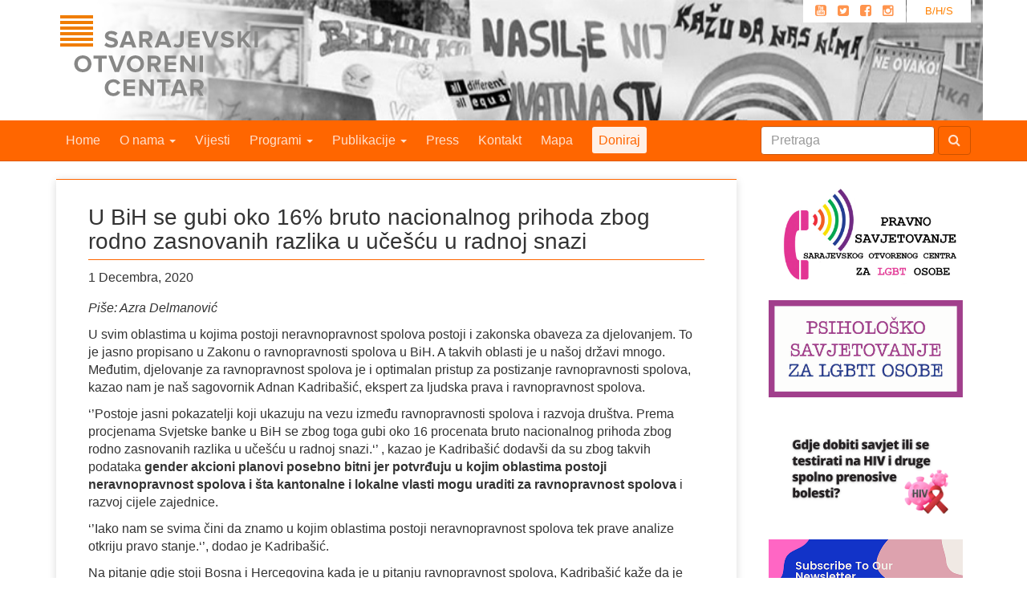

--- FILE ---
content_type: text/html; charset=UTF-8
request_url: https://soc.ba/u-bih-se-gubi-oko-16-bruto-nacionalnog-prihoda-zbog-rodno-zasnovanih-razlika-u-ucescu-u-radnoj-snazi/
body_size: 13588
content:

<!doctype html>
<html class="no-js" lang="bs-BA">
  <head>
    <meta charset="utf-8">
    <meta http-equiv="x-ua-compatible" content="ie=edge">
    <meta name="viewport" content="width=device-width, initial-scale=1">
    <link rel="alternate" type="application/rss+xml" title="Sarajevski Otvoreni Centar Feed" href="https://soc.ba/feed/">
    <title>U BiH se gubi oko 16% bruto nacionalnog prihoda zbog rodno zasnovanih razlika u učešću u radnoj snazi &#8211; Sarajevski Otvoreni Centar</title>
<meta name='robots' content='max-image-preview:large' />
<link rel="alternate" hreflang="bs-ba" href="https://soc.ba/u-bih-se-gubi-oko-16-bruto-nacionalnog-prihoda-zbog-rodno-zasnovanih-razlika-u-ucescu-u-radnoj-snazi/" />
<link rel="alternate" hreflang="x-default" href="https://soc.ba/u-bih-se-gubi-oko-16-bruto-nacionalnog-prihoda-zbog-rodno-zasnovanih-razlika-u-ucescu-u-radnoj-snazi/" />
<link rel='dns-prefetch' href='//stats.wp.com' />
		<!-- This site uses the Google Analytics by MonsterInsights plugin v9.11.1 - Using Analytics tracking - https://www.monsterinsights.com/ -->
							<script src="//www.googletagmanager.com/gtag/js?id=G-FSWCTPLDHL"  data-cfasync="false" data-wpfc-render="false" type="text/javascript" async></script>
			<script data-cfasync="false" data-wpfc-render="false" type="text/javascript">
				var mi_version = '9.11.1';
				var mi_track_user = true;
				var mi_no_track_reason = '';
								var MonsterInsightsDefaultLocations = {"page_location":"https:\/\/soc.ba\/u-bih-se-gubi-oko-16-bruto-nacionalnog-prihoda-zbog-rodno-zasnovanih-razlika-u-ucescu-u-radnoj-snazi\/"};
								if ( typeof MonsterInsightsPrivacyGuardFilter === 'function' ) {
					var MonsterInsightsLocations = (typeof MonsterInsightsExcludeQuery === 'object') ? MonsterInsightsPrivacyGuardFilter( MonsterInsightsExcludeQuery ) : MonsterInsightsPrivacyGuardFilter( MonsterInsightsDefaultLocations );
				} else {
					var MonsterInsightsLocations = (typeof MonsterInsightsExcludeQuery === 'object') ? MonsterInsightsExcludeQuery : MonsterInsightsDefaultLocations;
				}

								var disableStrs = [
										'ga-disable-G-FSWCTPLDHL',
									];

				/* Function to detect opted out users */
				function __gtagTrackerIsOptedOut() {
					for (var index = 0; index < disableStrs.length; index++) {
						if (document.cookie.indexOf(disableStrs[index] + '=true') > -1) {
							return true;
						}
					}

					return false;
				}

				/* Disable tracking if the opt-out cookie exists. */
				if (__gtagTrackerIsOptedOut()) {
					for (var index = 0; index < disableStrs.length; index++) {
						window[disableStrs[index]] = true;
					}
				}

				/* Opt-out function */
				function __gtagTrackerOptout() {
					for (var index = 0; index < disableStrs.length; index++) {
						document.cookie = disableStrs[index] + '=true; expires=Thu, 31 Dec 2099 23:59:59 UTC; path=/';
						window[disableStrs[index]] = true;
					}
				}

				if ('undefined' === typeof gaOptout) {
					function gaOptout() {
						__gtagTrackerOptout();
					}
				}
								window.dataLayer = window.dataLayer || [];

				window.MonsterInsightsDualTracker = {
					helpers: {},
					trackers: {},
				};
				if (mi_track_user) {
					function __gtagDataLayer() {
						dataLayer.push(arguments);
					}

					function __gtagTracker(type, name, parameters) {
						if (!parameters) {
							parameters = {};
						}

						if (parameters.send_to) {
							__gtagDataLayer.apply(null, arguments);
							return;
						}

						if (type === 'event') {
														parameters.send_to = monsterinsights_frontend.v4_id;
							var hookName = name;
							if (typeof parameters['event_category'] !== 'undefined') {
								hookName = parameters['event_category'] + ':' + name;
							}

							if (typeof MonsterInsightsDualTracker.trackers[hookName] !== 'undefined') {
								MonsterInsightsDualTracker.trackers[hookName](parameters);
							} else {
								__gtagDataLayer('event', name, parameters);
							}
							
						} else {
							__gtagDataLayer.apply(null, arguments);
						}
					}

					__gtagTracker('js', new Date());
					__gtagTracker('set', {
						'developer_id.dZGIzZG': true,
											});
					if ( MonsterInsightsLocations.page_location ) {
						__gtagTracker('set', MonsterInsightsLocations);
					}
										__gtagTracker('config', 'G-FSWCTPLDHL', {"forceSSL":"true"} );
										window.gtag = __gtagTracker;										(function () {
						/* https://developers.google.com/analytics/devguides/collection/analyticsjs/ */
						/* ga and __gaTracker compatibility shim. */
						var noopfn = function () {
							return null;
						};
						var newtracker = function () {
							return new Tracker();
						};
						var Tracker = function () {
							return null;
						};
						var p = Tracker.prototype;
						p.get = noopfn;
						p.set = noopfn;
						p.send = function () {
							var args = Array.prototype.slice.call(arguments);
							args.unshift('send');
							__gaTracker.apply(null, args);
						};
						var __gaTracker = function () {
							var len = arguments.length;
							if (len === 0) {
								return;
							}
							var f = arguments[len - 1];
							if (typeof f !== 'object' || f === null || typeof f.hitCallback !== 'function') {
								if ('send' === arguments[0]) {
									var hitConverted, hitObject = false, action;
									if ('event' === arguments[1]) {
										if ('undefined' !== typeof arguments[3]) {
											hitObject = {
												'eventAction': arguments[3],
												'eventCategory': arguments[2],
												'eventLabel': arguments[4],
												'value': arguments[5] ? arguments[5] : 1,
											}
										}
									}
									if ('pageview' === arguments[1]) {
										if ('undefined' !== typeof arguments[2]) {
											hitObject = {
												'eventAction': 'page_view',
												'page_path': arguments[2],
											}
										}
									}
									if (typeof arguments[2] === 'object') {
										hitObject = arguments[2];
									}
									if (typeof arguments[5] === 'object') {
										Object.assign(hitObject, arguments[5]);
									}
									if ('undefined' !== typeof arguments[1].hitType) {
										hitObject = arguments[1];
										if ('pageview' === hitObject.hitType) {
											hitObject.eventAction = 'page_view';
										}
									}
									if (hitObject) {
										action = 'timing' === arguments[1].hitType ? 'timing_complete' : hitObject.eventAction;
										hitConverted = mapArgs(hitObject);
										__gtagTracker('event', action, hitConverted);
									}
								}
								return;
							}

							function mapArgs(args) {
								var arg, hit = {};
								var gaMap = {
									'eventCategory': 'event_category',
									'eventAction': 'event_action',
									'eventLabel': 'event_label',
									'eventValue': 'event_value',
									'nonInteraction': 'non_interaction',
									'timingCategory': 'event_category',
									'timingVar': 'name',
									'timingValue': 'value',
									'timingLabel': 'event_label',
									'page': 'page_path',
									'location': 'page_location',
									'title': 'page_title',
									'referrer' : 'page_referrer',
								};
								for (arg in args) {
																		if (!(!args.hasOwnProperty(arg) || !gaMap.hasOwnProperty(arg))) {
										hit[gaMap[arg]] = args[arg];
									} else {
										hit[arg] = args[arg];
									}
								}
								return hit;
							}

							try {
								f.hitCallback();
							} catch (ex) {
							}
						};
						__gaTracker.create = newtracker;
						__gaTracker.getByName = newtracker;
						__gaTracker.getAll = function () {
							return [];
						};
						__gaTracker.remove = noopfn;
						__gaTracker.loaded = true;
						window['__gaTracker'] = __gaTracker;
					})();
									} else {
										console.log("");
					(function () {
						function __gtagTracker() {
							return null;
						}

						window['__gtagTracker'] = __gtagTracker;
						window['gtag'] = __gtagTracker;
					})();
									}
			</script>
							<!-- / Google Analytics by MonsterInsights -->
		<script type="text/javascript">
/* <![CDATA[ */
window._wpemojiSettings = {"baseUrl":"https:\/\/s.w.org\/images\/core\/emoji\/15.0.3\/72x72\/","ext":".png","svgUrl":"https:\/\/s.w.org\/images\/core\/emoji\/15.0.3\/svg\/","svgExt":".svg","source":{"concatemoji":"https:\/\/soc.ba\/site\/wp-includes\/js\/wp-emoji-release.min.js?ver=6.6.4"}};
/*! This file is auto-generated */
!function(i,n){var o,s,e;function c(e){try{var t={supportTests:e,timestamp:(new Date).valueOf()};sessionStorage.setItem(o,JSON.stringify(t))}catch(e){}}function p(e,t,n){e.clearRect(0,0,e.canvas.width,e.canvas.height),e.fillText(t,0,0);var t=new Uint32Array(e.getImageData(0,0,e.canvas.width,e.canvas.height).data),r=(e.clearRect(0,0,e.canvas.width,e.canvas.height),e.fillText(n,0,0),new Uint32Array(e.getImageData(0,0,e.canvas.width,e.canvas.height).data));return t.every(function(e,t){return e===r[t]})}function u(e,t,n){switch(t){case"flag":return n(e,"\ud83c\udff3\ufe0f\u200d\u26a7\ufe0f","\ud83c\udff3\ufe0f\u200b\u26a7\ufe0f")?!1:!n(e,"\ud83c\uddfa\ud83c\uddf3","\ud83c\uddfa\u200b\ud83c\uddf3")&&!n(e,"\ud83c\udff4\udb40\udc67\udb40\udc62\udb40\udc65\udb40\udc6e\udb40\udc67\udb40\udc7f","\ud83c\udff4\u200b\udb40\udc67\u200b\udb40\udc62\u200b\udb40\udc65\u200b\udb40\udc6e\u200b\udb40\udc67\u200b\udb40\udc7f");case"emoji":return!n(e,"\ud83d\udc26\u200d\u2b1b","\ud83d\udc26\u200b\u2b1b")}return!1}function f(e,t,n){var r="undefined"!=typeof WorkerGlobalScope&&self instanceof WorkerGlobalScope?new OffscreenCanvas(300,150):i.createElement("canvas"),a=r.getContext("2d",{willReadFrequently:!0}),o=(a.textBaseline="top",a.font="600 32px Arial",{});return e.forEach(function(e){o[e]=t(a,e,n)}),o}function t(e){var t=i.createElement("script");t.src=e,t.defer=!0,i.head.appendChild(t)}"undefined"!=typeof Promise&&(o="wpEmojiSettingsSupports",s=["flag","emoji"],n.supports={everything:!0,everythingExceptFlag:!0},e=new Promise(function(e){i.addEventListener("DOMContentLoaded",e,{once:!0})}),new Promise(function(t){var n=function(){try{var e=JSON.parse(sessionStorage.getItem(o));if("object"==typeof e&&"number"==typeof e.timestamp&&(new Date).valueOf()<e.timestamp+604800&&"object"==typeof e.supportTests)return e.supportTests}catch(e){}return null}();if(!n){if("undefined"!=typeof Worker&&"undefined"!=typeof OffscreenCanvas&&"undefined"!=typeof URL&&URL.createObjectURL&&"undefined"!=typeof Blob)try{var e="postMessage("+f.toString()+"("+[JSON.stringify(s),u.toString(),p.toString()].join(",")+"));",r=new Blob([e],{type:"text/javascript"}),a=new Worker(URL.createObjectURL(r),{name:"wpTestEmojiSupports"});return void(a.onmessage=function(e){c(n=e.data),a.terminate(),t(n)})}catch(e){}c(n=f(s,u,p))}t(n)}).then(function(e){for(var t in e)n.supports[t]=e[t],n.supports.everything=n.supports.everything&&n.supports[t],"flag"!==t&&(n.supports.everythingExceptFlag=n.supports.everythingExceptFlag&&n.supports[t]);n.supports.everythingExceptFlag=n.supports.everythingExceptFlag&&!n.supports.flag,n.DOMReady=!1,n.readyCallback=function(){n.DOMReady=!0}}).then(function(){return e}).then(function(){var e;n.supports.everything||(n.readyCallback(),(e=n.source||{}).concatemoji?t(e.concatemoji):e.wpemoji&&e.twemoji&&(t(e.twemoji),t(e.wpemoji)))}))}((window,document),window._wpemojiSettings);
/* ]]> */
</script>
<style id='wp-emoji-styles-inline-css' type='text/css'>

	img.wp-smiley, img.emoji {
		display: inline !important;
		border: none !important;
		box-shadow: none !important;
		height: 1em !important;
		width: 1em !important;
		margin: 0 0.07em !important;
		vertical-align: -0.1em !important;
		background: none !important;
		padding: 0 !important;
	}
</style>
<link rel='stylesheet' id='wp-block-library-css' href='https://soc.ba/site/wp-includes/css/dist/block-library/style.min.css?ver=6.6.4' type='text/css' media='all' />
<link rel='stylesheet' id='mediaelement-css' href='https://soc.ba/site/wp-includes/js/mediaelement/mediaelementplayer-legacy.min.css?ver=4.2.17' type='text/css' media='all' />
<link rel='stylesheet' id='wp-mediaelement-css' href='https://soc.ba/site/wp-includes/js/mediaelement/wp-mediaelement.min.css?ver=6.6.4' type='text/css' media='all' />
<style id='jetpack-sharing-buttons-style-inline-css' type='text/css'>
.jetpack-sharing-buttons__services-list{display:flex;flex-direction:row;flex-wrap:wrap;gap:0;list-style-type:none;margin:5px;padding:0}.jetpack-sharing-buttons__services-list.has-small-icon-size{font-size:12px}.jetpack-sharing-buttons__services-list.has-normal-icon-size{font-size:16px}.jetpack-sharing-buttons__services-list.has-large-icon-size{font-size:24px}.jetpack-sharing-buttons__services-list.has-huge-icon-size{font-size:36px}@media print{.jetpack-sharing-buttons__services-list{display:none!important}}.editor-styles-wrapper .wp-block-jetpack-sharing-buttons{gap:0;padding-inline-start:0}ul.jetpack-sharing-buttons__services-list.has-background{padding:1.25em 2.375em}
</style>
<style id='classic-theme-styles-inline-css' type='text/css'>
/*! This file is auto-generated */
.wp-block-button__link{color:#fff;background-color:#32373c;border-radius:9999px;box-shadow:none;text-decoration:none;padding:calc(.667em + 2px) calc(1.333em + 2px);font-size:1.125em}.wp-block-file__button{background:#32373c;color:#fff;text-decoration:none}
</style>
<style id='global-styles-inline-css' type='text/css'>
:root{--wp--preset--aspect-ratio--square: 1;--wp--preset--aspect-ratio--4-3: 4/3;--wp--preset--aspect-ratio--3-4: 3/4;--wp--preset--aspect-ratio--3-2: 3/2;--wp--preset--aspect-ratio--2-3: 2/3;--wp--preset--aspect-ratio--16-9: 16/9;--wp--preset--aspect-ratio--9-16: 9/16;--wp--preset--color--black: #000000;--wp--preset--color--cyan-bluish-gray: #abb8c3;--wp--preset--color--white: #ffffff;--wp--preset--color--pale-pink: #f78da7;--wp--preset--color--vivid-red: #cf2e2e;--wp--preset--color--luminous-vivid-orange: #ff6900;--wp--preset--color--luminous-vivid-amber: #fcb900;--wp--preset--color--light-green-cyan: #7bdcb5;--wp--preset--color--vivid-green-cyan: #00d084;--wp--preset--color--pale-cyan-blue: #8ed1fc;--wp--preset--color--vivid-cyan-blue: #0693e3;--wp--preset--color--vivid-purple: #9b51e0;--wp--preset--gradient--vivid-cyan-blue-to-vivid-purple: linear-gradient(135deg,rgba(6,147,227,1) 0%,rgb(155,81,224) 100%);--wp--preset--gradient--light-green-cyan-to-vivid-green-cyan: linear-gradient(135deg,rgb(122,220,180) 0%,rgb(0,208,130) 100%);--wp--preset--gradient--luminous-vivid-amber-to-luminous-vivid-orange: linear-gradient(135deg,rgba(252,185,0,1) 0%,rgba(255,105,0,1) 100%);--wp--preset--gradient--luminous-vivid-orange-to-vivid-red: linear-gradient(135deg,rgba(255,105,0,1) 0%,rgb(207,46,46) 100%);--wp--preset--gradient--very-light-gray-to-cyan-bluish-gray: linear-gradient(135deg,rgb(238,238,238) 0%,rgb(169,184,195) 100%);--wp--preset--gradient--cool-to-warm-spectrum: linear-gradient(135deg,rgb(74,234,220) 0%,rgb(151,120,209) 20%,rgb(207,42,186) 40%,rgb(238,44,130) 60%,rgb(251,105,98) 80%,rgb(254,248,76) 100%);--wp--preset--gradient--blush-light-purple: linear-gradient(135deg,rgb(255,206,236) 0%,rgb(152,150,240) 100%);--wp--preset--gradient--blush-bordeaux: linear-gradient(135deg,rgb(254,205,165) 0%,rgb(254,45,45) 50%,rgb(107,0,62) 100%);--wp--preset--gradient--luminous-dusk: linear-gradient(135deg,rgb(255,203,112) 0%,rgb(199,81,192) 50%,rgb(65,88,208) 100%);--wp--preset--gradient--pale-ocean: linear-gradient(135deg,rgb(255,245,203) 0%,rgb(182,227,212) 50%,rgb(51,167,181) 100%);--wp--preset--gradient--electric-grass: linear-gradient(135deg,rgb(202,248,128) 0%,rgb(113,206,126) 100%);--wp--preset--gradient--midnight: linear-gradient(135deg,rgb(2,3,129) 0%,rgb(40,116,252) 100%);--wp--preset--font-size--small: 13px;--wp--preset--font-size--medium: 20px;--wp--preset--font-size--large: 36px;--wp--preset--font-size--x-large: 42px;--wp--preset--spacing--20: 0.44rem;--wp--preset--spacing--30: 0.67rem;--wp--preset--spacing--40: 1rem;--wp--preset--spacing--50: 1.5rem;--wp--preset--spacing--60: 2.25rem;--wp--preset--spacing--70: 3.38rem;--wp--preset--spacing--80: 5.06rem;--wp--preset--shadow--natural: 6px 6px 9px rgba(0, 0, 0, 0.2);--wp--preset--shadow--deep: 12px 12px 50px rgba(0, 0, 0, 0.4);--wp--preset--shadow--sharp: 6px 6px 0px rgba(0, 0, 0, 0.2);--wp--preset--shadow--outlined: 6px 6px 0px -3px rgba(255, 255, 255, 1), 6px 6px rgba(0, 0, 0, 1);--wp--preset--shadow--crisp: 6px 6px 0px rgba(0, 0, 0, 1);}:where(.is-layout-flex){gap: 0.5em;}:where(.is-layout-grid){gap: 0.5em;}body .is-layout-flex{display: flex;}.is-layout-flex{flex-wrap: wrap;align-items: center;}.is-layout-flex > :is(*, div){margin: 0;}body .is-layout-grid{display: grid;}.is-layout-grid > :is(*, div){margin: 0;}:where(.wp-block-columns.is-layout-flex){gap: 2em;}:where(.wp-block-columns.is-layout-grid){gap: 2em;}:where(.wp-block-post-template.is-layout-flex){gap: 1.25em;}:where(.wp-block-post-template.is-layout-grid){gap: 1.25em;}.has-black-color{color: var(--wp--preset--color--black) !important;}.has-cyan-bluish-gray-color{color: var(--wp--preset--color--cyan-bluish-gray) !important;}.has-white-color{color: var(--wp--preset--color--white) !important;}.has-pale-pink-color{color: var(--wp--preset--color--pale-pink) !important;}.has-vivid-red-color{color: var(--wp--preset--color--vivid-red) !important;}.has-luminous-vivid-orange-color{color: var(--wp--preset--color--luminous-vivid-orange) !important;}.has-luminous-vivid-amber-color{color: var(--wp--preset--color--luminous-vivid-amber) !important;}.has-light-green-cyan-color{color: var(--wp--preset--color--light-green-cyan) !important;}.has-vivid-green-cyan-color{color: var(--wp--preset--color--vivid-green-cyan) !important;}.has-pale-cyan-blue-color{color: var(--wp--preset--color--pale-cyan-blue) !important;}.has-vivid-cyan-blue-color{color: var(--wp--preset--color--vivid-cyan-blue) !important;}.has-vivid-purple-color{color: var(--wp--preset--color--vivid-purple) !important;}.has-black-background-color{background-color: var(--wp--preset--color--black) !important;}.has-cyan-bluish-gray-background-color{background-color: var(--wp--preset--color--cyan-bluish-gray) !important;}.has-white-background-color{background-color: var(--wp--preset--color--white) !important;}.has-pale-pink-background-color{background-color: var(--wp--preset--color--pale-pink) !important;}.has-vivid-red-background-color{background-color: var(--wp--preset--color--vivid-red) !important;}.has-luminous-vivid-orange-background-color{background-color: var(--wp--preset--color--luminous-vivid-orange) !important;}.has-luminous-vivid-amber-background-color{background-color: var(--wp--preset--color--luminous-vivid-amber) !important;}.has-light-green-cyan-background-color{background-color: var(--wp--preset--color--light-green-cyan) !important;}.has-vivid-green-cyan-background-color{background-color: var(--wp--preset--color--vivid-green-cyan) !important;}.has-pale-cyan-blue-background-color{background-color: var(--wp--preset--color--pale-cyan-blue) !important;}.has-vivid-cyan-blue-background-color{background-color: var(--wp--preset--color--vivid-cyan-blue) !important;}.has-vivid-purple-background-color{background-color: var(--wp--preset--color--vivid-purple) !important;}.has-black-border-color{border-color: var(--wp--preset--color--black) !important;}.has-cyan-bluish-gray-border-color{border-color: var(--wp--preset--color--cyan-bluish-gray) !important;}.has-white-border-color{border-color: var(--wp--preset--color--white) !important;}.has-pale-pink-border-color{border-color: var(--wp--preset--color--pale-pink) !important;}.has-vivid-red-border-color{border-color: var(--wp--preset--color--vivid-red) !important;}.has-luminous-vivid-orange-border-color{border-color: var(--wp--preset--color--luminous-vivid-orange) !important;}.has-luminous-vivid-amber-border-color{border-color: var(--wp--preset--color--luminous-vivid-amber) !important;}.has-light-green-cyan-border-color{border-color: var(--wp--preset--color--light-green-cyan) !important;}.has-vivid-green-cyan-border-color{border-color: var(--wp--preset--color--vivid-green-cyan) !important;}.has-pale-cyan-blue-border-color{border-color: var(--wp--preset--color--pale-cyan-blue) !important;}.has-vivid-cyan-blue-border-color{border-color: var(--wp--preset--color--vivid-cyan-blue) !important;}.has-vivid-purple-border-color{border-color: var(--wp--preset--color--vivid-purple) !important;}.has-vivid-cyan-blue-to-vivid-purple-gradient-background{background: var(--wp--preset--gradient--vivid-cyan-blue-to-vivid-purple) !important;}.has-light-green-cyan-to-vivid-green-cyan-gradient-background{background: var(--wp--preset--gradient--light-green-cyan-to-vivid-green-cyan) !important;}.has-luminous-vivid-amber-to-luminous-vivid-orange-gradient-background{background: var(--wp--preset--gradient--luminous-vivid-amber-to-luminous-vivid-orange) !important;}.has-luminous-vivid-orange-to-vivid-red-gradient-background{background: var(--wp--preset--gradient--luminous-vivid-orange-to-vivid-red) !important;}.has-very-light-gray-to-cyan-bluish-gray-gradient-background{background: var(--wp--preset--gradient--very-light-gray-to-cyan-bluish-gray) !important;}.has-cool-to-warm-spectrum-gradient-background{background: var(--wp--preset--gradient--cool-to-warm-spectrum) !important;}.has-blush-light-purple-gradient-background{background: var(--wp--preset--gradient--blush-light-purple) !important;}.has-blush-bordeaux-gradient-background{background: var(--wp--preset--gradient--blush-bordeaux) !important;}.has-luminous-dusk-gradient-background{background: var(--wp--preset--gradient--luminous-dusk) !important;}.has-pale-ocean-gradient-background{background: var(--wp--preset--gradient--pale-ocean) !important;}.has-electric-grass-gradient-background{background: var(--wp--preset--gradient--electric-grass) !important;}.has-midnight-gradient-background{background: var(--wp--preset--gradient--midnight) !important;}.has-small-font-size{font-size: var(--wp--preset--font-size--small) !important;}.has-medium-font-size{font-size: var(--wp--preset--font-size--medium) !important;}.has-large-font-size{font-size: var(--wp--preset--font-size--large) !important;}.has-x-large-font-size{font-size: var(--wp--preset--font-size--x-large) !important;}
:where(.wp-block-post-template.is-layout-flex){gap: 1.25em;}:where(.wp-block-post-template.is-layout-grid){gap: 1.25em;}
:where(.wp-block-columns.is-layout-flex){gap: 2em;}:where(.wp-block-columns.is-layout-grid){gap: 2em;}
:root :where(.wp-block-pullquote){font-size: 1.5em;line-height: 1.6;}
</style>
<link rel='stylesheet' id='cdb-style-css' href='https://soc.ba/site/wp-content/plugins/bezbeli-download-popup/styles/cdb-frontend.css?ver=6.6.4' type='text/css' media='all' />
<style id='jetpack_facebook_likebox-inline-css' type='text/css'>
.widget_facebook_likebox {
	overflow: hidden;
}

</style>
<link rel='stylesheet' id='sage_css-css' href='https://soc.ba/site/wp-content/themes/sage/dist/styles/main.css' type='text/css' media='all' />
<link rel='stylesheet' id='jetpack_css-css' href='https://soc.ba/site/wp-content/plugins/jetpack/css/jetpack.css?ver=13.6.1' type='text/css' media='all' />
<script type="text/javascript" src="https://soc.ba/site/wp-content/plugins/google-analytics-for-wordpress/assets/js/frontend-gtag.min.js?ver=9.11.1" id="monsterinsights-frontend-script-js" async="async" data-wp-strategy="async"></script>
<script data-cfasync="false" data-wpfc-render="false" type="text/javascript" id='monsterinsights-frontend-script-js-extra'>/* <![CDATA[ */
var monsterinsights_frontend = {"js_events_tracking":"true","download_extensions":"doc,pdf,ppt,zip,xls,docx,pptx,xlsx","inbound_paths":"[]","home_url":"https:\/\/soc.ba","hash_tracking":"false","v4_id":"G-FSWCTPLDHL"};/* ]]> */
</script>
<link rel="https://api.w.org/" href="https://soc.ba/wp-json/" /><link rel="alternate" title="JSON" type="application/json" href="https://soc.ba/wp-json/wp/v2/posts/24022" /><link rel="EditURI" type="application/rsd+xml" title="RSD" href="https://soc.ba/site/xmlrpc.php?rsd" />
<meta name="generator" content="WordPress 6.6.4" />
<link rel="canonical" href="https://soc.ba/u-bih-se-gubi-oko-16-bruto-nacionalnog-prihoda-zbog-rodno-zasnovanih-razlika-u-ucescu-u-radnoj-snazi/" />
<link rel='shortlink' href='https://soc.ba/?p=24022' />
<link rel="alternate" title="oEmbed (JSON)" type="application/json+oembed" href="https://soc.ba/wp-json/oembed/1.0/embed?url=https%3A%2F%2Fsoc.ba%2Fu-bih-se-gubi-oko-16-bruto-nacionalnog-prihoda-zbog-rodno-zasnovanih-razlika-u-ucescu-u-radnoj-snazi%2F" />
<link rel="alternate" title="oEmbed (XML)" type="text/xml+oembed" href="https://soc.ba/wp-json/oembed/1.0/embed?url=https%3A%2F%2Fsoc.ba%2Fu-bih-se-gubi-oko-16-bruto-nacionalnog-prihoda-zbog-rodno-zasnovanih-razlika-u-ucescu-u-radnoj-snazi%2F&#038;format=xml" />
<meta name="generator" content="WPML ver:4.6.11 stt:6,1;" />
	<style>img#wpstats{display:none}</style>
		  </head>
  <body class="post-template-default single single-post postid-24022 single-format-standard u-bih-se-gubi-oko-16-bruto-nacionalnog-prihoda-zbog-rodno-zasnovanih-razlika-u-ucescu-u-radnoj-snazi sidebar-primary">
    <!--[if lt IE 9]>
      <div class="alert alert-warning">
        You are using an <strong>outdated</strong> browser. Please <a href="http://browsehappy.com/">upgrade your browser</a> to improve your experience.      </div>
    <![endif]-->
    
<div id="header" class="container">
	
<div class="lang_sel_list_vertical wpml-ls-statics-shortcode_actions wpml-ls wpml-ls-legacy-list-vertical" id="lang_sel_list">
	<ul>

					<li class="icl-bs wpml-ls-slot-shortcode_actions wpml-ls-item wpml-ls-item-bs wpml-ls-current-language wpml-ls-first-item wpml-ls-last-item wpml-ls-item-legacy-list-vertical">
				<a href="https://soc.ba/u-bih-se-gubi-oko-16-bruto-nacionalnog-prihoda-zbog-rodno-zasnovanih-razlika-u-ucescu-u-radnoj-snazi/" class="wpml-ls-link">
                    <span class="wpml-ls-native icl_lang_sel_native">B/H/S</span></a>
			</li>
		
	</ul>
</div>
	<ul id="top-social-links" class="pull-right hidden-sm hidden-xs">
	<li class="social-icons">
		<a class="youTubeIco" href="https://www.youtube.com/channel/UCLFqo2VFzmPf7eZ1dU8AcJw" title="Youtube"><i class="fa fa-youtube-square"></i></a>
		<a class="twitterIco" href="https://twitter.com/#!/soc_sarajevo" title="Twitter"><i class="fa fa-twitter-square"></i></a>
		<a class="facebookIco" href="https://www.facebook.com/sarajevskiotvoreni.centar" title="Facebook"><i class="fa fa-facebook-square"></i></a>
		<a class="instagramIco" href="https://www.instagram.com/sarajevskiotvorenicentar" title="Instagram" ><i class="fa fa-instagram"></i></a>
	</li>
</ul>
  <h1 id="siteTitle_bs"><span><a href="https://soc.ba/" title="Sarajevski Otvoreni Centar" rel="home"></a></span></h1>
</div>
<style>
    a .nav-feature{
        padding: .5em .5em;
        background: hsla(0,100%,100%,.9);
        color: #FF6600;
        -webkit-border-radius: 3px;
        -moz-border-radius: 3px;
        border-radius: 3px;
    }
    a:hover .nav-feature{
        padding: .5em .5em;
        background: #FFF;
    }
    .icl_lang_sel_translated{
      display: none;
    }
</style>

<nav class="banner navbar navbar-default navbar-static-top"
     role="banner">
  <div class="container navigacija">
    <div class="navbar-header">
      <button class="navbar-toggle"
              type="button"
              data-toggle="collapse"
              data-target=".js-navbar-collapse">
        <span class="sr-only">Toggle navigation</span>
        <span class="icon-bar"></span>
        <span class="icon-bar"></span>
        <span class="icon-bar"></span>
      </button>
      <a class="navbar-brand hidden-md hidden-lg"
         href="https://soc.ba/">Sarajevski Otvoreni Centar</a>
    </div>
    <div class="collapse navbar-collapse js-navbar-collapse">
      <ul class="nav navbar-nav">
        <li><a href="https://soc.ba/">Home</a></li>
        <li class="dropdown">
          <a href="#"
             class="dropdown-toggle"
             data-toggle="dropdown"
             data-target="#">
            O nama <b class="caret"></b>
          </a>
          <ul class="dropdown-menu">
            <li><a href="https://soc.ba/o-nama/o-nama/">O nama</a></li>
            <li><a href="https://soc.ba/o-nama/soc-tim/">Tim</a></li>
            <li><a href="https://soc.ba/o-nama/partneri/">Partneri</a></li>
            <li><a href="https://soc.ba/o-nama/izvjestaji/">Izvještaji</a></li>
          </ul>
        </li>
        <li><a href="https://soc.ba/vijesti/">Vijesti</a></li>
        <li class="dropdown dropdown-large">
          <a href="#"
             class="dropdown-toggle"
             data-toggle="dropdown">
            Programi <b class="caret"></b>
          </a>
          <ul class="dropdown-menu dropdown-menu-large row">
            <li class="col-sm-4">
              <ul>
                <li class="dropdown-header">PRAVA LGBTI OSOBA</li>
                <li><a href="https://soc.ba/programi/lgbt/zagovaranje/">Zagovaranje</a>
                  <ul>
                    <li><a href="https://soc.ba/programi/lgbt/zagovaranje/zlocin-iz-mrznje/">Zločin iz mržnje</a></li>
                    <li><a href="https://soc.ba/programi/lgbt/zagovaranje/diskriminacija/">Diskriminacija</a></li>
                    <li><a href="https://soc.ba/programi/lgbt/zagovaranje/trans/">Trans*</a></li>
                    <li><a href="https://soc.ba/programi/lgbt/zagovaranje/zivotno-partnerstvo/">Životno partnerstvo</a></li>
                    <li><a href="https://soc.ba/programi/lgbt/zagovaranje/govor-mrznje/">Govor mržnje</a></li>
                    <li><a href="https://soc.ba/programi/lgbt/zagovaranje/interspolnost/">Interspolnost</a></li>
                  </ul>
                </li>
                <li><a href="https://soc.ba/programi/lgbt/obrazovanje/">Obrazovanje</a></li>
                <li><a href="https://soc.ba/programi/lgbt/mediji/">Mediji</a></li>
                <li><a href="https://soc.ba/programi/lgbt/kultura/">Kultura</a></li>
                <li><a href="https://soc.ba/programi/lgbt/pravno-savjetovanje-i-zastupanje/">Pravno savjetovanje i zastupanje</a></li>
                <li><a href="https://soc.ba/programi/lgbt/rad-sa-zajednicom/">Rad sa zajednicom</a>
                  <ul>
                    <li><a href="https://soc.ba/programi/lgbt/rad-sa-zajednicom/aktivnosti-za-zajednicu/">Aktivnosti za zajednicu</a></li>
                    <li><a href="https://soc.ba/programi/lgbt/rad-sa-zajednicom/savjetovanje/">Savjetovanje</a></li>
                    <li><a href="https://soc.ba/programi/lgbt/rad-sa-zajednicom/lgbt-ba/">Portal LGBTI.ba</a></li>
                  </ul>
                </li>
              </ul>
            </li>
            <li class="col-sm-4">
              <ul>
                <li class="dropdown-header">PRAVA ŽENA</li>
                <li><a href="https://soc.ba/programi/gender/zagovaranje/">Zagovaranje</a>
                  <ul>
                    <li><a href="https://soc.ba/programi/gender/zagovaranje/zenska-mreza-bih/">Ženska mreža BiH</a></li>
                    <li><a href="https://soc.ba/programi/gender/zagovaranje/politicka-participacija/">Politička participacija</a></li>
                    <li><a href="https://soc.ba/programi/gender/zagovaranje/cedaw/">CEDAW</a></li>
                    <li><a href="https://soc.ba/programi/gender/zagovaranje/javne-politike/">Javne politike</a></li>
                  </ul>
                </li>
                <li><a href="https://soc.ba/programi/gender/obrazovanje/">Obrazovanje</a>
                  <ul>
                    <li><a href="https://soc.ba/programi/gender/obrazovanje/feministicka-skola-zarana-papic/">Feministička škola Žarana Papić</a></li>
                    <li><a href="https://soc.ba/programi/gender/obrazovanje/akademija-ravnopravnosti/">Akademija ravnopravnosti</a></li>
                  </ul>
                </li>
                <li><a href="https://soc.ba/programi/gender/kultura/">Kultura</a>
                  <ul>
                    <li><a href="https://soc.ba/programi/gender/kultura/neko-je-rekao-feminizam/">Neko je rekao feminizam?</a></li>
                    <li><a href="https://soc.ba/programi/gender/kultura/biherstory/">BiHerStory</a></li>
                  </ul>
                </li>
              </ul>
            </li>
            <li class="col-sm-4">
              <ul>
                <li class="dropdown-header">SOCplus</li>
                <li><a href="https://soc.ba/programi/inicijativa-za-monitoring-evropskih-integracija-bih/">Inicijativa za monitoring evropskih integracija BIH</a></li>
                <li><a href="https://soc.ba/programi/zakon-o-zabrani-diskriminacije/">Zakon o zabrani diskriminacije</a></li>
                <li><a href="https://soc.ba/programi/strategija-za-borbu-protiv-diskriminacije/">Strategija za borbu protiv diskriminacije</a></li>
                <li><a href="https://soc.ba/programi/univerzalni-periodicni-pregled/">Univerzalni periodični pregled</a></li>
                <li><a href="https://soc.ba/programi/zakon-o-ombudsmenu-za-ljudska-prava-bih/">Zakon o ombudsmenu za ljudska prava BiH</a></li>
              </ul>
            </li>
          </ul>
        </li>
        <li class="dropdown">
          <a href="#"
             class="dropdown-toggle"
             data-toggle="dropdown"
             data-target="#">
            Publikacije <b class="caret"></b>
          </a>
          <ul class="dropdown-menu">
            <li><a href="https://soc.ba/publikacije/edicija-questioning/">Edicija Questioning</a></li>
            <li><a href="https://soc.ba/publikacije/edicija-ljudska-prava/">Edicija Ljudska prava</a></li>
            <li><a href="https://soc.ba/publikacije/edicija-bh-politika/">Edicija BH politika</a></li>
            <li><a href="https://soc.ba/publikacije/edicija-gender/">Edicija Gender</a></li>
            <li><a href="https://soc.ba/publikacije/human-rights-papers/">Human Rights Papers</a></li>
            <li><a href="https://soc.ba/publikacije/ostale-publikacije/">Ostale publikacije</a></li>
            <li><a href="https://soc.ba/publikacije/publikacije-partnera/">Publikacije partnera</a></li>
          </ul>
        </li>
        <li><a href="https://soc.ba/press/"
             class="drop">Press</a></li>
        <li><a href="https://soc.ba/kontaktiraje-nas/"
             class="drop">Kontakt</a></li>
             <li><a href="https://soc.ba/mapa/">Mapa</a></li>
        <li><a href="https://soc.ba/doniraj/"><span class="nav-feature">Doniraj</span></a></li>
        <li class="social-icons hidden-md hidden-lg">
	<a class="youTubeIco" href="https://www.youtube.com/channel/UCLFqo2VFzmPf7eZ1dU8AcJw" title="Youtube"><i class="fa fa-youtube-square"></i></a>
	<a class="soundCloudIco" href="https://soundcloud.com/sarajevo-open-centre" title="Soundcloud"><i class="fa fa-soundcloud"></i></a>
	<a class="twitterIco" href="https://twitter.com/#!/soc_sarajevo" title="Twitter"><i class="fa fa-twitter-square"></i></a>
	<a class="facebookIco" href="https://www.facebook.com/sarajevskiotvoreni.centar" title="Facebook"><i class="fa fa-facebook-square"></i></a>
	<a class="rssIco" href="https://soc.ba/feed/" title="RSS" ><i class="fa fa-rss-square"></i></a>
</li>
      </ul>
      <form class="navbar-form navbar-right"
            role="search"
            method="get"
            action="https://soc.ba/">
        <div class="form-group">
          <input type="search"
                 name="s"
                 value=""
                 class="form-control"
                 placeholder="Pretraga">
        </div>
        <button type="submit"
                class="btn btn-default hidden-xs hidden-sm"><i class="fa fa-search"></i></button>
      </form>
    </div><!-- /.nav-collapse -->
  </div>
</nav>



  </div>
</header>
    <div class="wrap container" role="document">
      <div class="content row">
                <main class="main" role="main">
          
<div class="article">
              <article>
    <h3 class="entry-title">U BiH se gubi oko 16% bruto nacionalnog prihoda zbog rodno zasnovanih razlika u učešću u radnoj snazi</h3>
      <time class="updated" datetime="2020-12-01T10:25:37+01:00">1 Decembra, 2020</time>      <p><em>Piše: Azra Delmanović</em></p> <p>U svim oblastima u kojima postoji neravnopravnost spolova postoji i zakonska obaveza za djelovanjem. To je jasno propisano u Zakonu o ravnopravnosti spolova u BiH. A takvih oblasti je u našoj državi mnogo. Međutim, djelovanje za ravnopravnost spolova je i optimalan pristup za postizanje ravnopravnosti spolova, kazao nam je naš sagovornik Adnan Kadribašić, ekspert za ljudska prava i ravnopravnost spolova.</p> <p>‘’Postoje jasni pokazatelji koji ukazuju na vezu između ravnopravnosti spolova i razvoja društva. Prema procjenama Svjetske banke u BiH se zbog toga gubi oko 16 procenata bruto nacionalnog prihoda zbog rodno zasnovanih razlika u učešću u radnoj snazi.‘’ , kazao je Kadribašić dodavši da su zbog takvih podataka <strong>gender akcioni planovi posebno bitni jer potvrđuju u kojim oblastima postoji neravnopravnost spolova i šta kantonalne i lokalne vlasti mogu uraditi za ravnopravnost spolova</strong> i razvoj cijele zajednice.</p> <p>‘’Iako nam se svima čini da znamo u kojim oblastima postoji neravnopravnost spolova tek prave analize otkriju pravo stanje.‘’, dodao je Kadribašić.</p> <p>Na pitanje gdje stoji Bosna i Hercegovina kada je u pitanju ravnopravnost spolova, Kadribašić kaže da je naša država uradila mnogo na razvoju pravnog i institucijalnog okvira za ravnopravnost spolova zbog čega danas sve institucije imaju jasno uporište da djeluju za ravnopravnost spolova a srednjeročni ciljevi su postavljeni u gender akcionim planovima.</p> <p>‘’U pogledu razvoja pravnog i institucionalnog okvira mi se možemo svrstati u jedan od razvijenijih sistema u Evropi. Kada govorimo o pravnom okviru u oblasti rada po nekim istraživanjima mi bi se svrstali u šesti najboljih u Evropi. Aktivnosti institucija za ravnopravnost spolova mogu dati rezultate samo kroz dugoročni angažman i rijetka je oblast gdje su moguće brze promjene.’’, ističe Kadribašić.</p> <p>Međutim, članovi Zakona nisu isto što i stvarni život u kojem se neravnopravnost osjeti u skoro svim segmentima života. Iako je rodni jaz u nekim oblastima, poput obrazovanja smanjen, postoji značajan jaz kada je u pitanju zaposlenost gdje su žene u nepovoljnijem položaju. Kada su u pitanju gender akcioni planovi koji su prvi korak ka smanjenju rodnog jaza, do sada su takvi dokumenti usvojeni u Kantonu Sarajevo i Srednjobosanskom kantonu u kojima se postepeno primijete pozitivne promjene.</p> <p>‘’Promjene su za sada vidjive pretežno na institucionalnom nivou. I to ne samo u smislu unapređenja djelovanja institucija za ravnopravnost spolova (prvenstveno komisija za ravnopravnost spolova) i vlada već i u pogledu izdvajanja sredstava. Malo je poznato da npr. Ministarstvo privrede Kantona Sarajevo pored svih programa za poticaj privrede i poduzetnišva (koji su dostupni za sve) ima i poseban Program za poticaj poduzetništva žena.‘’, kazao nam je Adnan Kadribašić.</p> <p>Osim navedenih, radi se i na usvajanju gender akcionih planova i u drugim kantonima u Bosni i Hercegovini, konkretno u Bosansko – podrinjskom gdje se osjeti razlika u broju žena i muškaraca na značajnim pozicijama, ali je i pohvalno da su žene na onim vodećim.</p> <p>‘’Kad’ je u pitanju ravnopravnost spolova u BPK Goražde, u zakonodavnoj vlasti je pet zastupnica od ukupno 25, a na čelu zakonodavne vlasti je žena. U izvršnoj vlasti su tri osobe ženskog spola od njih 9, a na čelu Vlade BPK Goražde je žena.’’, kazala je Edita Velić, predsjedavajuća Skupštine Bosansko – podrinjskog kantona dodavši da je usvajanje gender akcionionog plana izrazito bitno zbog toga što teže postizanju ravnopravnosti spolova, kao i jačanju saradnje i partnerstava.</p> <p>Naši sagovornici su još kazali da u Bosni i Hercegovini imamo mnogo prostora za rad kada je u pitanju razvnopravnost spolova, ali i da je za početak potrebno da prihvatimo i vjerujemo u činjenicu da muškarci i žene jednako vrijede.</p> <p>‘’Kako bi ravnopravnost spolova u BiH postala sastavni dio našeg društva, potrebno je da u praksi pokazujemo da žene vrijede jednako kao muškarci. Mi u BPK Goražde smo svojim primjerom pokazali da su žene na na rukovodećim pozicijama itetkako snalažljive, borbene i niti jednim potezom drugačije od muških kolega.’’, kazala je Velić.</p> <p>Kadribašić je sličnog mišljenja te dodaje da je prije svega potrebno intezivirati donošenje programa i politika za ravnopravnost spolova zasnovanih na činjenicima.</p> <p>‘’To je upravo snaga donošenja gender akcionih planova. Kada se uradi kvalitetna analiza stanja (ne)ravnopravnosti spolova jasno se mogu utvrditi prioriteti za djelovanje. Takav pristup mobilizira podršku i sa zadovoljstvom mogu reći da su Gender akcioni planovai u KS, SBK te Općine Novo Sarajevo koje sam ja imao priliku da podržim usvojeni jednoglasno. A onda je potrebno uložiti mnogo energije iz ugla institucija da se pokrene uprava koja je zadužena da provede GAP-ove kao politike vlada.’’, zaključio je Kadribašić i dodao da osobe koje to rade svakodnevno znaju koliko je to zahtjevan zadatak te da njima svi trebamo biti podrška.</p> <p>Podsjećamo, Sarajevski otvoreni centar je <a href="https://soc.ba/krajnje-je-vrijeme-za-gender-akcione-planove/">već ranije pozvao</a> kantone koji još uvijek nisu usvojil gender akcione planove, da to učine kako bismo uspostavili rodnu ravnopravnost bez koje ne možemo težiti ekonomskom osnaživanju, smanjenju stope siromaštva i podizanju kvalitete života.</p> <p><em>Aktivnosti SOC na zagovaranju usvajanja gender akcionih planova podržava CARE International Balkans u okviru projekta „Unapređenje socijalnih usluga kroz jačanje NVO u BiH“, a finansijski podržavaju CARE Češka i Vlada Češke Republike.</em></p>       <span class="tag-links clearfix"><a href="https://soc.ba/tag/gap/" rel="tag">gap</a><a href="https://soc.ba/tag/gender-akcioni-plan/" rel="tag">gender akcioni plan</a></span>        </article>
    
    </div>
        </main><!-- /.main -->
                  <aside class="sidebar" role="complementary">
            
<style>
  #sidebar {
    display: flex;
    flex-direction: column;
    gap: 2rem;
    margin-bottom: 2rem;

    img {
      max-width: 100%;
      height: auto;
      display: block;
      filter: brightness(0.95);
      padding:0;
    }
  }

</style>

<aside id="sidebar">

  <a href="https://soc.ba/programi/lgbt/pravno-savjetovanje-i-zastupanje/">
    <img src="https://soc.ba/site/wp-content/themes/sage/dist/images/novopravnosavjetovanje.gif" alt="">
  </a>

  <a href="https://soc.ba/programi/lgbt/rad-sa-zajednicom/savjetovanje/">
    <img src="https://soc.ba/site/wp-content/themes/sage/dist/images/psiholosko-savjetovanje.gif" alt="">
  </a>

  <a href="https://soc.ba/spolno-prenosive-bolesti-sta-su-kako-se-prenose-i-gdje-se-testirati/">
    <img src="https://soc.ba/site/wp-content/themes/sage/dist/images/gdje-se-testirati-na-spolno-prenosive-bolesti.png" alt="">
  </a>

  <a target="_blank" href="https://soc.us12.list-manage.com/subscribe?u=8f68d8352fe29dc0c8551fc2f&id=a8158fbf7d">
    <img src="https://soc.ba/site/wp-content/themes/sage/dist/images/soc-newsletter-banner.png" alt="">
  </a>

  <a href="http://lgbt.ba/" target="_blank">
    <img src="https://soc.ba/site/wp-content/themes/sage/dist/images/lgbti-logo.svg" alt="">
  </a>

  <a href="http://eu-monitoring.ba/" target="_blank">
    <img src="https://soc.ba/site/wp-content/themes/sage/dist/images/logo_inicijative_bhs.png" alt="">
  </a>

  <a href="https://soc.ba/info-paket-za-medije-i-novinare-ke/">
    <img src="https://soc.ba/site/wp-content/uploads/2023/08/Informacije-za-medije.png" alt="">
  </a>

</aside>

          </aside><!-- /.sidebar -->
                      </div><!-- /.content -->
    </div><!-- /.wrap -->
    <footer class="content-info" role="contentinfo">
    <div class="container">

        <div class="row">
            <div class="col-xs-12">
            <div class="social-boxes clearfix">
            <div class="col-xs-12 col-sm-6" style="max-height: 450px; overflow: auto"><section class="widget twitter_timeline-3 widget_twitter_timeline"><a class="twitter-timeline" data-theme="light" data-border-color="#e8e8e8" data-tweet-limit="1" data-lang="BS" data-partner="jetpack" data-chrome="noheader nofooter noborders noscrollbar transparent" href="https://twitter.com/soc_sarajevo" href="https://twitter.com/soc_sarajevo">My Tweets</a></section></div>
            <div class="col-xs-12 col-sm-6"><section class="widget facebook-likebox-3 widget_facebook_likebox">		<div id="fb-root"></div>
		<div class="fb-page" data-href="https://www.facebook.com/sarajevskiotvoreni.centar" data-width="450"  data-height="432" data-hide-cover="false" data-show-facepile="true" data-tabs="false" data-hide-cta="false" data-small-header="false">
		<div class="fb-xfbml-parse-ignore"><blockquote cite="https://www.facebook.com/sarajevskiotvoreni.centar"><a href="https://www.facebook.com/sarajevskiotvoreni.centar"></a></blockquote></div>
		</div>
		</section></div>
            </div>
            </div>

            <div class="col-xs-12">
        <div id="site-info" class="clearfix">
            <a href="https://soc.ba/" title="Sarajevski Otvoreni Centar" rel="home"><strong>&copy; Sarajevski Otvoreni Centar 2015</strong></a><br />
            Sarajevo Open Centre (SOC) advocates the full respect of human rights and social inclusion of LGBTI people and women.<br />
            <a href="/cdn-cgi/l/email-protection#9cf3fafaf5fff9dceff3ffb2fefd"><span class="__cf_email__" data-cfemail="6b040d0d02080e2b18040845090a">[email&#160;protected]</span></a>; <a href="https://soc.ba">www.soc.ba</a>
        </div><!-- #site-info -->
        </div>

        </div>

    </div><!-- .container -->
</footer>
<script data-cfasync="false" src="/cdn-cgi/scripts/5c5dd728/cloudflare-static/email-decode.min.js"></script><script type="text/javascript" src="https://soc.ba/site/wp-content/themes/sage/dist/scripts/jquery.js" id="jquery-js"></script>
<script type="text/javascript" id="cdb-front-script-js-extra">
/* <![CDATA[ */
var cdb = {"ajaxurl":"https:\/\/soc.ba\/site\/wp-admin\/admin-ajax.php","post_id":"24022","attachment_id":"","nonce":"984b95beb1","upitnikTitle":"U koje svrhe \u0107ete koristiti publikaciju?","options":[{"id":1,"label":"Li\u010dno informisanje."},{"id":2,"label":"Edukacija i akademski rad (\u0161kola, fakultet, istra\u017eivanja, nau\u010dni tekstovi i sl.)"},{"id":3,"label":"Mediji (kreiranje medijskog sadr\u017eaja, medijski nastupi)"},{"id":4,"label":"Zagovaranje prema donosiocima odluka"},{"id":5,"label":"Pisanje izvje\u0161taja, publikacija, dokumenata, pripreme treninga i sl."}],"downloadButton":"Preuzmi","cancelButton":"Odustani"};
/* ]]> */
</script>
<script>window.jQuery || document.write('<script src="https://soc.ba/site/wp-content/themes/sage/dist/scripts/jquery.js"><\/script>')</script>
<script type="text/javascript" src="https://soc.ba/site/wp-content/plugins/bezbeli-download-popup/scripts/cdb-frontend.js?ver=1.6" id="cdb-front-script-js"></script>
<script type="text/javascript" id="jetpack-facebook-embed-js-extra">
/* <![CDATA[ */
var jpfbembed = {"appid":"249643311490","locale":"bs_BA"};
/* ]]> */
</script>
<script type="text/javascript" src="https://soc.ba/site/wp-content/plugins/jetpack/_inc/build/facebook-embed.min.js?ver=13.6.1" id="jetpack-facebook-embed-js"></script>
<script type="text/javascript" src="https://soc.ba/site/wp-content/plugins/jetpack/_inc/build/twitter-timeline.min.js?ver=4.0.0" id="jetpack-twitter-timeline-js"></script>
<script type="text/javascript" src="https://soc.ba/site/wp-content/themes/sage/dist/scripts/modernizr.js" id="modernizr-js"></script>
<script type="text/javascript" src="https://soc.ba/site/wp-content/themes/sage/dist/scripts/main.js" id="sage_js-js"></script>
<script type="text/javascript" src="https://stats.wp.com/e-202604.js" id="jetpack-stats-js" data-wp-strategy="defer"></script>
<script type="text/javascript" id="jetpack-stats-js-after">
/* <![CDATA[ */
_stq = window._stq || [];
_stq.push([ "view", JSON.parse("{\"v\":\"ext\",\"blog\":\"66473143\",\"post\":\"24022\",\"tz\":\"1\",\"srv\":\"soc.ba\",\"j\":\"1:13.6.1\"}") ]);
_stq.push([ "clickTrackerInit", "66473143", "24022" ]);
/* ]]> */
</script>
  <script defer src="https://static.cloudflareinsights.com/beacon.min.js/vcd15cbe7772f49c399c6a5babf22c1241717689176015" integrity="sha512-ZpsOmlRQV6y907TI0dKBHq9Md29nnaEIPlkf84rnaERnq6zvWvPUqr2ft8M1aS28oN72PdrCzSjY4U6VaAw1EQ==" data-cf-beacon='{"version":"2024.11.0","token":"88ef74e2cf20472f9177ce74cd9e3521","r":1,"server_timing":{"name":{"cfCacheStatus":true,"cfEdge":true,"cfExtPri":true,"cfL4":true,"cfOrigin":true,"cfSpeedBrain":true},"location_startswith":null}}' crossorigin="anonymous"></script>
</body>
</html>


--- FILE ---
content_type: application/javascript; charset=utf-8
request_url: https://soc.ba/site/wp-content/plugins/bezbeli-download-popup/scripts/cdb-frontend.js?ver=1.6
body_size: 353
content:
jQuery(document).ready(function ($) {
    $('article a[href$=".pdf"]').each(function () {
        $(this).addClass('popup');
    });

    $('.popup').click(function (e) {
        e.preventDefault();

        let url = $(this).attr('href');

        // console.log(url);
        // let newurl = url.replace('http://soc.ba/site/wp-content', 'http://soc.test/app');
        // console.log(newurl);

        let dialog = $('<dialog class="publication-download"/>');
        let html = '<form>';

        let upitnikTitle = cdb.upitnikTitle;
        let options = cdb.options;

        html += `<div>`;
        html += `<h3>${upitnikTitle}</h3>`;
        html += '<div>';
        for (let i = 0; i < options.length; i++) {
            html += `<label>`;
            html += `<input type="checkbox" name="reason-${options[i]['id']}" value="${options[i]['id']}"> `;
            html += `${options[i]['label']}`;
            html += `</label>`;
        }
        html += '</div>';
        html += `<button class="ok" type="submit">${cdb.downloadButton}</button>`;
        html += `<button class="cancel" type="button" id="close">${cdb.cancelButton}</button>`;
        html += `</div>`;
        html += '</form>';

        dialog.on('click', '#close', function () {
            dialog.remove();
        });

        dialog.html(html);

        dialog.find('form').on('submit', function (event) {
            event.preventDefault();

            let checkboxes = dialog.find('input[type="checkbox"]');
            let checked = checkboxes.filter(':checked');

            if (checked.length > 0) {
                let data = {};
                checked.each(function (index, element) {
                    data[element.name] = element.value;
                });

                $.post(cdb.ajaxurl, {
                    action: 'cdb_save_downloads',
                    url: url,
                    post_id: cdb.post_id,
                    reasons: data,
                    nonce: cdb.nonce
                }, function (response) {
                    if (response.success) {
                        window.location.href = url;
                    } else {
                        console.log(response);
                    }
                });

                dialog.remove();
            }
        });

        dialog.appendTo('body');
        dialog[0].showModal();
        e.stopPropagation();
    });
});
